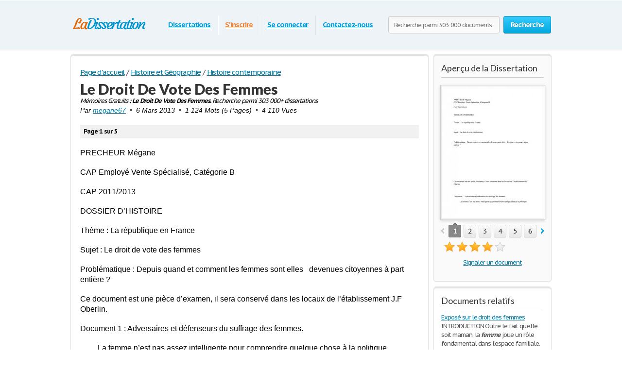

--- FILE ---
content_type: text/html; charset=utf-8
request_url: https://www.google.com/recaptcha/api2/aframe
body_size: 267
content:
<!DOCTYPE HTML><html><head><meta http-equiv="content-type" content="text/html; charset=UTF-8"></head><body><script nonce="mfzj7wIuyF_1aUhaX0MXgQ">/** Anti-fraud and anti-abuse applications only. See google.com/recaptcha */ try{var clients={'sodar':'https://pagead2.googlesyndication.com/pagead/sodar?'};window.addEventListener("message",function(a){try{if(a.source===window.parent){var b=JSON.parse(a.data);var c=clients[b['id']];if(c){var d=document.createElement('img');d.src=c+b['params']+'&rc='+(localStorage.getItem("rc::a")?sessionStorage.getItem("rc::b"):"");window.document.body.appendChild(d);sessionStorage.setItem("rc::e",parseInt(sessionStorage.getItem("rc::e")||0)+1);localStorage.setItem("rc::h",'1768849708436');}}}catch(b){}});window.parent.postMessage("_grecaptcha_ready", "*");}catch(b){}</script></body></html>